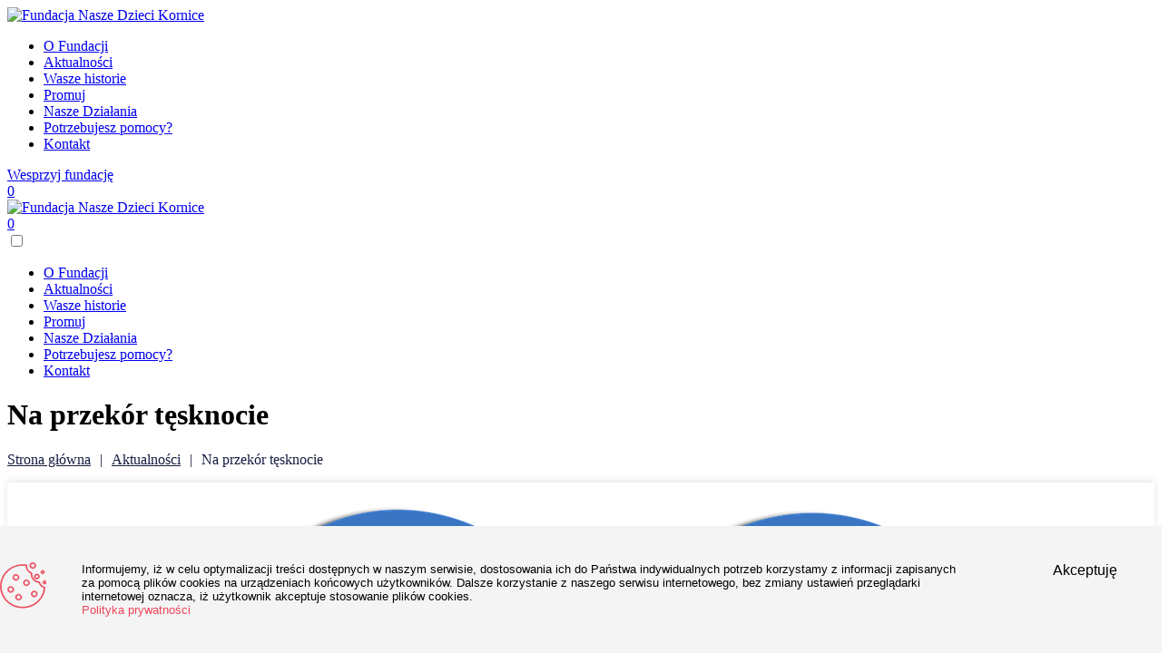

--- FILE ---
content_type: text/html; charset=UTF-8
request_url: https://www.fundacjakornice.pl/pl/aktualnosci/na-przekoacuter-tesknocie
body_size: 10526
content:
	<!doctype html><head><title>Na przekór tęsknocie | Aktualności | Fundacja Nasze Dzieci</title><link rel="apple-touch-icon" sizes="57x57" href="/fav/apple-icon-57x57.png">
<link rel="apple-touch-icon" sizes="60x60" href="/fav/apple-icon-60x60.png">
<link rel="apple-touch-icon" sizes="72x72" href="/fav/apple-icon-72x72.png">
<link rel="apple-touch-icon" sizes="76x76" href="/fav/apple-icon-76x76.png">
<link rel="apple-touch-icon" sizes="114x114" href="/fav/apple-icon-114x114.png">
<link rel="apple-touch-icon" sizes="120x120" href="/fav/apple-icon-120x120.png">
<link rel="apple-touch-icon" sizes="144x144" href="/fav/apple-icon-144x144.png">
<link rel="apple-touch-icon" sizes="152x152" href="/fav/apple-icon-152x152.png">
<link rel="apple-touch-icon" sizes="180x180" href="/fav/apple-icon-180x180.png">
<link rel="icon" type="image/png" sizes="192x192"  href="/fav/android-icon-192x192.png">
<link rel="icon" type="image/png" sizes="32x32" href="/fav/favicon-32x32.png">
<link rel="icon" type="image/png" sizes="96x96" href="/fav/favicon-96x96.png">
<link rel="icon" type="image/png" sizes="16x16" href="/fav/favicon-16x16.png">
<meta name="msapplication-TileImage" content="/fav/ms-icon-144x144.png">

<!-- Global site tag (gtag.js) - Google Analytics -->
<script async src="https://www.googletagmanager.com/gtag/js?id=G-W2RV71BRJZ"></script>
<script>
  window.dataLayer = window.dataLayer || [];
  function gtag(){dataLayer.push(arguments);}
  gtag('js', new Date());

  gtag('config', 'G-W2RV71BRJZ');
</script>

<!-- Facebook Pixel Code -->
<script>
!function(f,b,e,v,n,t,s)
{if(f.fbq)return;n=f.fbq=function(){n.callMethod?
n.callMethod.apply(n,arguments):n.queue.push(arguments)};
if(!f._fbq)f._fbq=n;n.push=n;n.loaded=!0;n.version='2.0';
n.queue=[];t=b.createElement(e);t.async=!0;
t.src=v;s=b.getElementsByTagName(e)[0];
s.parentNode.insertBefore(t,s)}(window,document,'script',
'https://connect.facebook.net/en_US/fbevents.js');
 fbq('init', '1142294343172703'); 
fbq('track', 'PageView');
</script>
<noscript>
 <img height="1" width="1" 
src="https://www.facebook.com/tr?id=1142294343172703&ev=PageView
&noscript=1"/>
</noscript>
<!-- End Facebook Pixel Code --><meta charset="UTF-8">
<meta name="viewport" content="width=device-width, initial-scale=1.0">
<meta http-equiv="X-UA-Compatible" content="ie=edge"><link href="/file/css/animate.css" rel="stylesheet">
<link rel="stylesheet" href="/template/css/normalize.css?v=1763544776">
<link rel="preconnect" href="https://fonts.gstatic.com">
<link href="https://fonts.googleapis.com/css2?family=Space+Grotesk:wght@300;400;500;600;700&display=swap" rel="stylesheet">
<link rel="stylesheet" href="/template/css/owl.carousel.css">
<link rel="stylesheet" href="/template/css/owl.theme.default.min.css">
<link rel="stylesheet" href="/template/css/main.css?v=1763544776">
<link rel="stylesheet" href="/template/css/rwd.css?v=1763544776">
<link href="/file/css/main.css?v=1763544776" rel="stylesheet">
<link href="/file/css/after.css?v=1763544776" rel="stylesheet"><script src="/template/js/jquery-3.3.1.min.js"></script>
<script src="/file/js/main.js?v=1763544776"></script>
<script src="/file/js/wow/wow.min.js"></script></head><body class="page-FK page-  language_1  modnew_rewrite__plaktualnoscina-przekoacuter-tesknocie subpage  desktop-page"><div class="header"><div class="container"><div class="logo"><a href="/"><img src="/template/img/nasze-dzieci.svg" alt="Fundacja Nasze Dzieci Kornice"></a></div><nav class="main-nav"><ul><li class="Element-1005"><a target="_self" title="Fundacja „Nasze Dzieci”" href="/pl/o-fundacji">O Fundacji</a></li><li class="Element-1006 current-menu-item act"><a target="_self" title="Aktualności" href="/pl/aktualnosci">Aktualności</a></li><li class="Element-1007"><a target="_self" title="Wasze historie" href="/pl/wasze-historie">Wasze historie</a></li><li class="Element-1008"><a target="_self" title="Promuj fundację" href="/pl/promuj">Promuj</a></li><li class="Element-1028"><a target="_self" title="Nasze Działania" href="/pl/nasze-dzialania">Nasze Działania</a></li><li class="Element-1030"><a target="_blank" title="Potrzebujesz pomocy?" href="https://formularz.fundacjakornice.pl/">Potrzebujesz pomocy?</a></li><li class="Element-1009"><a target="_self" title="Jesteśmy dla Ciebie" href="/pl/kontakt">Kontakt</a></li></ul></nav><div><a href="/pl/wesprzyj-fundacje" class="btn" title="Wesprzyj fundację">Wesprzyj fundację</a></div><div><a href="/pl/koszyk" class="cart-icon" title="Twoje zamówienie"><img src="/template/img/cart-icon.svg" alt=""><span class="cart-qte">0</span></a></div></div></div><div class="header-mobile"><div class="container"><div class="logo"><a href="/"><img src="/template/img/nasze-dzieci.svg" alt="Fundacja Nasze Dzieci Kornice"></a></div><div class="mobile-support-btn"><a href="/pl/wesprzyj-fundacje" class="btn"></a></div><div><a href="/pl/koszyk" class="cart-icon"><img src="/template/img/cart-icon.svg" alt=""><span class="cart-qte">0</span></a></div><div class="hamburger-menu"><input id="menu__toggle" type="checkbox"><label class="menu__btn" for="menu__toggle"><span></span></label></div></div></div><nav class="mobile-main-nav"><ul><li class="Element-1005"><a target="_self" title="Fundacja „Nasze Dzieci”" href="/pl/o-fundacji">O Fundacji</a></li><li class="Element-1006 current-menu-item act"><a target="_self" title="Aktualności" href="/pl/aktualnosci">Aktualności</a></li><li class="Element-1007"><a target="_self" title="Wasze historie" href="/pl/wasze-historie">Wasze historie</a></li><li class="Element-1008"><a target="_self" title="Promuj fundację" href="/pl/promuj">Promuj</a></li><li class="Element-1028"><a target="_self" title="Nasze Działania" href="/pl/nasze-dzialania">Nasze Działania</a></li><li class="Element-1030"><a target="_blank" title="Potrzebujesz pomocy?" href="https://formularz.fundacjakornice.pl/">Potrzebujesz pomocy?</a></li><li class="Element-1009"><a target="_self" title="Jesteśmy dla Ciebie" href="/pl/kontakt">Kontakt</a></li></ul></nav><div class="subpage-intro"><h1>Na przekór tęsknocie</h1><p class="breadcrumbs"><a href="/" title="Strona główna">Strona główna</a><a href="/pl/aktualnosci" title="Aktualności">Aktualności</a>Na przek&oacute;r tęsknocie</p></div><div class="container"><div class="article-page"><div class="article-page-image"><img src="/file/records/oryginalne/ukraine-g4e7a5867e1280.png" alt="Na przek&amp;oacute;r tęsknocie"></div> <div class="article-page-text"><h2 class="article-page-title">Na przekór tęsknocie</h2><div style="text-align: justify;">Ostatnie wydarzenia na świecie pokazują, że nie tylko zła wola, brak umiejętności komunikowania się, czy brak chęci do pracy nad relacją, są okolicznościami, które stoją za rozpadem rodzin. To, bowiem, rozbicie rodziny, których przyczyną jest wojna, powoduje rany całkiem innego kalibru (dosłownie i&nbsp;w przenośni). Największymi ofiarami tej tragedii stają się dzieci. Świat wojny widziany ich oczami przewraca do góry nogami wewnętrzny świat dorosłych. Jedyne, co może choć odrobinę złagodzić ten ból, to pomoc, życzliwość i&nbsp;solidarność innych. Zapraszamy do obejrzenia krótkiej relacji z&nbsp;Wrocławia, gdzie mieszkają wspaniałe dzieci, które wspierają swoich ukraińskich kolegów na przekór ich tęsknocie za pozostawioną w&nbsp;Ukrainie rodziną.&nbsp;</div><iframe width="560" height="315" src="https://www.youtube.com/embed/LqrK9RJX3Hc" frameborder="0" allow="accelerometer; autoplay; clipboard-write; encrypted-media; gyroscope; picture-in-picture" allowfullscreen></iframe></div></div></div><div class="shadow"></div><div class="floating-content"> </div> <div class="floating-content-bottom"> </div> <div class="footer-box"><div class="container"><div class="footer-left"><p><img src="/template/img/nasze-dzieci-footer.svg" alt=""></p><p class="center-btn"><a href="https://www.facebook.com/fundacjakornice" target="_blank"><span class="contact-ico"><i class="fab fa-facebook-f"></i></span></a></p></div><div><h3>Na skróty</h3><ul><li class="Element-1015"><a target="_self" title="O Fundacji" href="/pl/o-fundacji">O Fundacji</a></li><li class="Element-1016"><a target="_self" title="Aktualności" href="/pl/aktualnosci">Aktualności</a></li><li class="Element-1017"><a target="_self" title="Wesprzyj hospicja perinatalne w Polsce" href="/pl/na-skroty/hospicja-perinatalne">Hospicja perinatalne</a></li><li class="Element-1018"><a target="_self" title="Wasze historie" href="/pl/wasze-historie">Wasze historie</a></li><li class="Element-1027"><a target="_blank" title="Zwroty" href="/file/uploads/formularz_zwrotu.pdf">Zwroty</a></li><li class="Element-1019"><a target="_self" title="Kontakt" href="/pl/kontakt">Kontakt</a></li></ul></div><div><h3>Wsparcie dla fundacji</h3><ul><li class="Element-1012"><a target="_blank" title="Regulamin sklepu" href="/file/uploads/regulamin.pdf">Regulamin sklepu</a></li><li class="Element-1013"><a target="_blank" title="Polityka prywatności" href="/file/uploads/przetwarzanie_danych_osobowych.pdf">Polityka prywatności</a></li><li class="Element-1029"><a target="_self" title="Strategia podatkowa" href="https://www.fundacjakornice.pl/file/uploads/strategia_podatkowa.pdf">Strategia podatkowa</a></li></ul></div></div></div><footer><div class="container"><p>&copy; 2025 Fundacja Nasze Dzieci Kornice</p></div></footer><script src="https://use.fontawesome.com/releases/v5.15.3/js/all.js" data-auto-replace-svg="nest"></script>
<script src="/template/js/owl.carousel.min.js"></script>
<script src="/template/js/main.js?ver=1763544776"></script>
							<div class="FK-cookie-alert">	
								<div class="container">
									<img src="/file/uploads/Cookie_Icon.svg" alt="">
									<div class="FK-cookie-alert-text">Informujemy, iż w&nbsp;celu optymalizacji treści dostępnych w&nbsp;naszym serwisie, dostosowania ich do Państwa indywidualnych potrzeb korzystamy z&nbsp;informacji zapisanych za pomocą plików cookies na urządzeniach końcowych użytkowników. Dalsze korzystanie z&nbsp;naszego serwisu internetowego, bez zmiany ustawień przeglądarki internetowej oznacza, iż użytkownik akceptuje stosowanie plików cookies.<br><a href="/pl/polityka-prywatnosci">Polityka prywatności</a><br></div>
									<a class="btn clean red">Akceptuję</a>
								</div>
							</div>
						</body></html>

--- FILE ---
content_type: text/css
request_url: https://www.fundacjakornice.pl/file/css/main.css?v=1763544776
body_size: 18874
content:
body .xred
{ 
  color: #C42A1E !important; 
}

body .green {
	color: #1DAAA3 !important;
}

body .hidden 
{
  display: none !important;
}
 
body .bigger
{ 
  font-size: 14px; 
  font-weight: bold; 
}

body .center
{ 
  text-align: center !important; 
}

a img
{ 
  border: 0;
}

body .bold
{ 
  font-weight: bold !important; 
}
 
.note { margin: 0 0 0 0; }
.note .inner { font-size: 14px; margin: 0 auto; padding: 20px 30px; border-radius: 30px; border: 1px solid; color: #515151; }
.note .inner h4 { margin: 0 0 5px 0 !important; padding: 0 !important; font-size: 17px !important; font-weight: bold; }
.note .inner a { color: inherit; text-decoration: underline; }
.note-info .inner { border-color: #8ccdff; background-color: #ebf6ff; }
.note-info .inner h4 { color: #3c81b6 }
.note-error .inner { border-color: #d30000; background-color: #ffebeb; }
.note-error .inner h4 { color: #d30000 }
.note-success .inner { border-color: #bfd784; background-color: #edf2e0; }
.note-success .inner h4 { color: #819802 }
.note-regular { margin-top: 15px; }
.note-regular .inner { padding-left: 15px; border-color: #ccc; background: #eee; }

form .note { margin-bottom: 40px; }

.edit-mount { position: relative; }
.edit-mount .edit-element { position: absolute; padding: 3px; font-size: 11px; color: white; background-color:red; bottom: 0; right: 0;}
.edit-mount .edit-element a { color: inherit; text-decoration: none; }
.edit-mount .edit-element a:hover{ text-decoration: underline; }

.note-error.edit-mount .edit-element { background-color: #d30000; }
.note-success.edit-mount .edit-element { background-color: #edf2e0; }
.note-info.edit-mount .edit-element { background-color: #ebf6ff; }
 
.sql-error { margin: 10px 0; padding: 10px; background-color: red; color: white; font-size: 14px; font-weight: bold;  } 
.sql-show { margin: 10px 0; padding: 10px; background-color: green; color: white; font-size: 14px; font-weight: bold;  }

/* captcha */
.captcha-code { margin: 10px 0 10px 0; }
.captcha-code span { font-weight: bold; display: block;  }
.captcha-code img { margin: 0 0 -8px; }
.captcha-code .captcha-author { font-size: 10px; margin: 10px 0 0; } 

.monit_number_822 { display: none; }

.gallery-mod { margin: 30px 0; }
.gallery-mod .gal-mod { text-align: center; margin: 0; padding: 0;  }
.gallery-mod .gal-mod li { display: inline-block; margin: 10px; }
.gallery-mod .gal-mod li img { height: 240px; }
.gallery-mod .page-title { margin: 0; padding: 0; }

.up_link { color: #FFD140; text-decoration: none; font-size: 30px; display: none; position: fixed; bottom: 100px; right: 35px; }

#cookies-box { border-bottom: 1px solid #2B2929; position: relative; z-index: 999; overflow: hidden; background-color: #EAEAEA; color: #777; font-size: 12px; line-height: 120%; }
.cookies-inner { position: relative; padding: 2px 10px; }
.cookies-text { padding: 10px 80px 10px 20px; }
.cookies-text a { color: inherit; text-decoration: none; }
.cookies-text a:hover { text-decoration: underline; }
.cookies-close { position: absolute; top: 0; right: 50px; padding: 5px 10px; display: block; background-color: #2B2929; color: #fff; text-transform: uppercase; text-decoration: none; }

.edit-link { border: 2px solid white; border-bottom: 0; font-size: 12px; position: fixed; bottom: 0; right: 40px; background-color: red; padding: 10px; z-index: 9999; }
.edit-link a { color: white; }
.edit-link a:hover{ color: white; text-decoration: underline; } 

/* PAGE-FK */

.page-FK .home-b { margin-bottom: 50px; }

.page-FK .main-nav ul li a:hover { color: #EB4559; }
	.page-FK .main-nav ul li a.a-active { color: #EB4559; text-decoration: underline; }

.page-FK input[type="checkbox"] { cursor: pointer; }

.page-FK .contact-ico:hover { background: #EB4559; }
.page-FK .home-slider-product > img { height: 638px; object-fit: cover; width: 630px; }
.page-FK .home-slider-photos .home-slider-product > img { height: 309px; object-fit: cover; width: 463px; }

.page-FK .home-slider-content { margin-bottom: 30px; }

.page-FK .homepage-text-box { margin-bottom: 80px; }

.page-FK .homepage-box .homepage-box-row { margin: 30px 0; }
.xxpage-FK .homepage-box.template-16 { row-gap: 60px; }
	.page-FK .homepage-box.template-16 div img { box-shadow: 0px 2px 5px 0px rgba(0,0,0,20%); }
	.page-FK.desktop-page .homepage-box.template-16 div img { height: 250px; }	
	.page-FK .homepage-box.template-16 div.no-shadow img { box-shadow: none; -webkit-box-shadow: none;  -moz-box-shadow: none; }

.page-FK .packs-list-element { grid-template-columns: 5px 1fr 110px; }
	.page-FK .packs-list-element.active .txt { color: #151D41; }
	.page-FK .packs-list-element .txt { display: block; }
	.page-FK .packs-list-element .distance {  }
	
.page-FK .subpage-intro .subpage-intro-2 { margin-top: 20px; }

.page-FK .subpage-intro .breadcrumbs { color: #151D41; }
	.page-FK .subpage-intro .breadcrumbs a { color: #151D41; }
		.page-FK .subpage-intro .breadcrumbs a:after { content: "|"; margin: 0 10px; } 
	
.page-FK .container-text { margin-bottom: 90px; }	
	.page-FK .container-text .thankyou-page figure { margin-top: 50px; }

.page-FK .article-tags { text-align: center; margin-bottom: 70px; }
	.page-FK .article-tags .btn-tag { color: #EB4559; text-decoration: none; background-color: #F4F4F4; padding: 5px 15px; font-size: 14px; margin-right: 15px; border-radius: 15px; }
		.page-FK .article-tags .btn-tag:hover , .page-FK .article-tags .btn-tag.btn-tag-active { background-color: #EB4559; color: white; }
		
.page-FK .article-box.template-18 { display: grid; grid-template-columns: 1fr 1fr; column-gap: 60px; row-gap: 60px; }
	.page-FK .article-box.template-18 .article-box-item img { height: 355px; object-fit: cover; width: 100%; }
	
.page-FK .article-box .article-box-item , .article-page { box-shadow: 0 -2px 8px rgba(0, 0, 0, 0.1); }
	.page-FK .article-box.template-15 .article-box-item { margin-bottom: 40px; }
	 
	.page-FK .article-box .article-box-item .article-box-item-meta { padding: 30px; }
		.page-FK .article-box .article-box-item .article-box-item-meta a { color: inherit; text-decoration: none; }
			.page-FK .article-box .article-box-item .article-box-item-meta .article-box-item-more { color: #EB4559; text-decoration: none; font-weight: bold; font-size: 16px; }
				.page-FK .article-box .article-box-item .article-box-item-meta .article-box-item-more i { margin-left: 5px; }		
		.page-FK .article-box .article-box-item .article-box-item-meta .article-box-item-meta-lead { margin-bottom: 20px; font-size: 16px; }
		.page-FK .article-box .article-box-item .article-box-item-meta h2 { font-weight: 700; margin: 0 0 15px 0; color: #151D41; font-size: 2rem; }		
			.page-FK .article-box .article-box-item .article-box-item-meta h2 a:hover { color: #EB4559; }

.page-FK a.transition , .main-nav ul li a , .footer-box a { transition: 0.3s; }
	.page-FK a.transition:hover , .main-nav ul li a:hover , .footer-box a:hover { transition: all .3s ease-out; }

.page-FK .article-page { margin-bottom: 70px; }
	.page-FK .article-page .article-page-text { padding: 30px; }		
		.page-FK .article-page .article-page-text iframe { width: 100%; height: 500px; }

.page-FK .home-slider-product-desc { padding: 25px 25px; }
	.page-FK .home-slider-product-desc .add-to-basket { cursor: pointer; }
.page-FK .home-slider-product .products-list-badge , .page-FK .products-list .products-list-badge { font-size: 15px; border-radius: 30px; position: absolute; right: 20px; top: 20px; color: white; padding: 5px 20px; }

.page-FK .home-slider-product .home-slider-product-desc { transition: all .25s ease-in-out; }
.page-FK .home-slider-product:hover .home-slider-product-desc { transition: all .25s ease-in-out; }

.page-FK .products-list li .products-list-btn .btn.gray { cursor: auto; background: none; padding: 0 30px; background-color: #EEE; border-color: #DDD; color: gray; box-shadow: 0px 0px 15px #DDD; }
.page-FK .product-desc .product-name { margin-top: 0px; }

.page-FK.subpage .content { max-width: 1140px; width: 100%; margin: 0 auto 50px auto;	}

.page-FK .text-section { margin-bottom: 80px; }

.page-FK .basket-list { margin: 0 auto; max-width: 800px; }
	.page-FK .basket-list .basket-list-element .pic img { height: 170px; object-fit: cover; width: 170px; }

.page-FK a { cursor: pointer; }

.page-FK .trash-box button:hover { background-color: #EB4559; }
	.page-FK .trash-box button:hover img { filter: brightness(0) invert(1); }

.page-FK .short-content .product-func { padding: 0; }
.page-FK .cart-page .content .basket-func-btns.product-func , .page-FK .short-content .product-func { position: static; bottom: auto; right: auto; width: auto; height: auto; box-shadow: none; }

.page-FK.desktop-page .basket-list-element .small-single-price , .page-FK .product-func-left .price-box .small-single-price { font-size: 13px; color: #6C7083; }
.page-FK.desktop-page .basket-list-element .small-single-price { margin-top: 5px; font-size: 15px; }

.page-FK .options-product select {
	cursor: pointer;
	text-align: center;
  text-align-last: center;
  -moz-text-align-last: center;	
	margin-right: 20px;
	padding: 5px 20px;
  width: 190px;
  font-size: 16px;
	border: 1px solid #DCDCDC;
	border-radius: 30px;
	height: 60px;
  -webkit-appearance: none;
  -moz-appearance: none;
  appearance: none;
  background-color: white;
}
 
.page-FK .options-product select::-ms-expand {
    display: none; /* Remove default arrow in Internet Explorer 10 and 11 */
}

@media screen and (min-width:0\0) {
    .page-FK .options-product select {
        background: none\9;
        padding: 5px\9;
    }
}

.page-FK .qte-box input { cursor: not-allowed; }

.page-FK .steps a { cursor: default; }

.page-FK .product-title { font-size: 18px; }
.page-FK .product-price { font-size: 18px; }

.page-FK .short-content { max-width: 650px; margin: 0 auto; }	
	.page-FK .short-content .delivery-form textarea , .page-FK .contact-form textarea { width: 100%; height: 70px; background: #EEEEEE 0% 0% no-repeat padding-box; border-radius: 28px; border: 0; font-size: 16px; letter-spacing: 0.16px; color: #6C7083; outline: none; padding: 22px; margin: 0 0 14px 0; }	
	.page-FK .short-content .delivery-form .error , .page-FK .contact-form .error { border: 1px solid red; background: #FFEBEB;  }	
	.page-FK .short-content .product-title-second { margin-top: 30px; }
	.page-FK .short-content .field.check , .contact-form  .field.check { margin-bottom: 20px; margin-top: 20px; }
		.page-FK .short-content .field.check a { color: inherit; }
		.page-FK .short-content .field.check.error , .contact-form .field.check.error {  padding: 15px; }
			.page-FK .short-content .field.check.error input { border: 1px solid red; }
		.page-FK .short-content .field.check label { cursor: pointer; }

.page-FK.page-desktop .footer-box .container { grid-template-columns: 30% 20% 20% 30%; }

.page-FK.subpage .thankyou-page { margin-top: 0px; }
	.page-FK.subpage .thankyou-page form p { text-align: center; }
	.page-FK.subpage .thankyou-page form .donate-value { margin: 0 auto 100px auto; text-align: center; }
		.page-FK.subpage .thankyou-page form .donate-value:focus , .page-FK.subpage .thankyou-page form .donate-value:focus-visible { outline: -webkit-focus-ring-color auto 0px; outline-width: 0; outline:none; }
		.page-FK.subpage .thankyou-page form .donate-value *:focus { outline: none; }
		.page-FK.subpage .thankyou-page form .donate-value input { text-align: center; font-size: 35px; color: #EB4559; border: 0; border-bottom: 1px solid #EB4559; padding-bottom: 10px; width: 600px; }
	.page-FK.subpage .thankyou-page form button { margin: 0 auto; }
	.page-FK .thankyou-page .donation { margin-top: 0px; margin-bottom: 20px; text-align: center; display: block; }
		.page-FK .thankyou-page .donation	li { display: inline-block; }		
		
.page-FK .page-contact { margin-bottom: 50px; }		
	.page-FK .page-contact .note { margin-bottom: 40px; }
	.page-FK .page-contact .contact-form-submit { text-align: right; margin-top: 30px; }
		.page-FK .page-contact .contact-form-submit .btn { display: inline-block; }

.page-FK .big-checkbox.active, .big-checkbox:hover { border-color: #EB4559;	}

.page-FK .floating-content .subpage-intro { height: auto; padding-top: 40px; padding-bottom: 40px; }	

.page-FK .preview .basket-list .basket-list-element .pic img { width: 80px; height: 80px; }
	.page-FK .preview .delivery-address { position: relative; display: grid;  grid-template-columns: 1fr 1fr 1fr; max-width: 900px; margin: 0 auto 50px auto; }
		.page-FK .preview .delivery-address a { color: #6C7083; position: absolute; right: 15px; top: 15px; }
			.page-FK .preview .delivery-address .lock a:hover { color: #EB4559; }
	.page-FK .preview .product-func { text-align: center; }
	.page-FK .preview .product-func .btn { margin: 0 auto; }

.page-FK .big-checkbox input { display: none; }
.page-FK .big-checkbox .left .product-text { font-size: 16px; }

.page-FK.desktop-page .basket-list-element .desc { padding-left: 0px; }
.page-FK .basket-list-element .desc .product-title { font-size: 16px; }

.page-FK .heart_header_image { margin-bottom: 50px; grid-template-columns: 1fr 1fr; display: grid; }
	.page-FK .heart_header_image .container-text { margin-bottom: 0px; }
	.page-FK .heart_header_image img { }

.FK-cookie-alert { font-family: Arial; width: 100%; z-index: 99999; position: fixed; bottom: 0; left: 0; background: #F4F4F4; padding: 40px 0; }	
	.FK-cookie-alert .container { grid-template-columns: 50px 1fr 170px; display: grid; column-gap: 40px; }
		.FK-cookie-alert .container .FK-cookie-alert-text { font-size: 13px; }	
			.FK-cookie-alert .container .FK-cookie-alert-text a { color: #EB4559; text-decoration: none; }
				.FK-cookie-alert .container .FK-cookie-alert-text a:hover { text-decoration: underline; }	
		.FK-cookie-alert .container .btn { justify-content: center; text-align: center;  }

.page-FK hr { margin-top: 1rem; margin-bottom: 1rem; border: 0; border-top-color: currentcolor; border-top-style: none; border-top-width: 0px; border-top: 1px solid rgba(0,0,0,.1); }
		
@media (max-width: 780px) {

	.FK-cookie-alert { padding: 10px 0; }
		.FK-cookie-alert .container { grid-template-columns: 1fr; column-gap: 0px; }
			.FK-cookie-alert .container img { display: none; }
			.FK-cookie-alert .container .btn { margin-top: 20px; }
			
	body { font-size: 15px; }
	
	.page-FK .packs-list-element { column-gap: 10px; }
	
	.page-FK .xxfloating-content { height: calc(100vh - 370px); /* height: 380px; */ }
	.page-FK .home-slider-product-desc { position: static; padding: 15px; }
	.page-FK .home-slider-photos img , .page-FK 	.home-slider-product img { margin-bottom: 0px; }
	
	.page-FK .heart_header_image { margin-bottom: 30px; grid-template-columns: 1fr; }
		.page-FK .heart_header_image .container-text { margin-bottom: 20px; }
	
	.page-FK .basket-list-element .desc { text-align: center; }
		.page-FK .basket-list-element .trash-box { width: 100px; }
	
	.page-FK .mobile-main-nav.active { z-index: 999999; }
	
	.page-FK .steps { display: none; }
	 
	.page-FK .basket-list .basket-list-element .pic img { height: auto; width: 200px;  }
		.page-FK .cart-page .content .basket-func-btns.product-func { margin-top: 20px; }
			.page-FK .cart-page .content .basket-func-btns.product-func .btn , .page-FK .order-form .short-content .product-func .btn { margin-bottom: 15px; }
			.page-FK .order-form .short-content .product-func > .btn.clean { display: none; }
	
	.page-FK .basket-list-element.basket-list-summary .pic { display: none; }
	 
	.page-FK .preview .delivery-address { grid-template-columns: 1fr; }
		.page-FK .preview .delivery-address > div { margin-bottom: 15px; }
		.page-FK .preview .basket-list .basket-list-element .pic img { width: 200px; height: auto; }
						
	.page-FK .deilvery-form-content { margin-bottom: 30px; }
	
	.page-FK .page-contact { margin-bottom: 0px; }
		.page-FK .page-contact .contact-form-submit { text-align: center; }
		.page-FK .page-contact > .col { margin-bottom: 20px; }
	
	.page-FK .home-slider-content { margin-bottom: 0px; }
	.page-FK .home-slider-product > img { height: auto; }
	.page-FK .home-slider-content.product-left .home-slider-product { margin-bottom: 30px; border: 1px solid #EEE; }
	
	.page-FK .pagination { padding: 20px 0; }
	
	.page-FK .products-list { grid-template-columns: 1fr; row-gap: 35px; }
		.page-FK .products-list li { border: 1px solid #EEE; }
			.page-FK .products-list li .products-list-btn { margin-bottom: 15px;  }
			.page-FK .products-list li .products-list-desc { transform: none; text-align: center; padding: 25px 0 15px 0; }
			.page-FK .products-list li .products-list-btn { position: static; }
	
	.page-FK .article-page .article-page-text { font-size: 15px; }
		.page-FK .article-page .article-page-text .article-page-title { display: none; font-size: 20px; }
	
	.page-FK .article-tags { grid-template-columns: 1fr 1fr; display: grid; row-gap: 10px; col-gap: 10px; width: 95%; margin: 20px auto 20px auto; }
	
	.page-FK .article-box.template-18 { grid-template-columns: 1fr; row-gap: 30px; }
		.page-FK .article-box .article-box-item .article-box-item-meta h2 { line-height: 25px; font-size: 20px; }
		.page-FK .article-box.template-18 .article-box-item img { width: 100%; height: auto; object-fit: fill; }
	
	.page-FK .subpage-intro { height: auto; }
		.page-FK .subpage-intro h1 { font-size: 30px; line-height: 50px; }
		.page-FK .subpage-intro .breadcrumbs { display: none; }
	
	.page-FK .product-desc .product-name { font-size: 25px; margin-bottom: 5px; }
	.page-FK .product-desc .collapse-list-title { font-size: 15px; }
		.page-FK .product-desc .collapse-list-text p { font-size: 14px; }
	
	.page-FK .options-product select { height: 45px; width: 120px; }
	.page-FK .qte-box { height: auto; padding: 5px 5 5px 5px; }
		.page-FK .qte-box span { width: 20px; height: 20px; font-size: 20px; }
	
	.page-FK .xxfloating-content-bottom { z-index: 9999; position: relative; }
	.page-FK .floating-content-bottom .product-func { padding-bottom: 15px; }
		
	.page-FK.home .homepage-text-box { text-align: center; }
	.page-FK .homepage-text-box { margin-top: 0px; margin-bottom: 20px; }
		.page-FK .homepage-text-box .center-btn { margin-top: 30px; text-align: center; }
			.page-FK .homepage-text-box .center-btn .btn { margin: 0 auto;  }
		
	.page-FK .homepage-box { margin: 0px auto; }
	.page-FK .homepage-box.template-16 div img { height: auto !important; width: 100%; }
	
	.page-FK footer { padding: 5px 0; text-align: center; font-size: 13px; }	
		.page-FK footer p { font-size: 13px; }
		
	.page-FK .footer-box .container { text-align: center; grid-template-columns: 1fr !important; }	
		.page-FK .footer-box ul li { font-size: 13px; margin-bottom: 3px; }
	.page-FK .footer-left p img { height: 120px; }
	
	.page-FK .text-section { padding: 0px 15px; }
	
}

@media (max-width: 1024px) {
	
	/* trzeba dodać kilka oddzielnych definicji dla ipada */
		
}

--- FILE ---
content_type: text/css
request_url: https://www.fundacjakornice.pl/file/css/after.css?v=1763544776
body_size: 797
content:
/*public_html/web/file/css/after.css*/

/*Główna grafika na stronie głównej*/

body.home {
	padding: 110px 0 0 0;
}


.home .subpage-intro::before {
    content: "";
  	background-image: url(https://www.fundacjakornice.pl/file/uploads/header-fundacja.jpg);
/*	background-image: url(https://www.fundacjakornice.pl/file/uploads/swiateczne-tlo.jpg);*/
    display: block;
	background-size: 100%;
	background-repeat: no-repeat;
	background-position: center top;
    width: 100%;
    height: 100%;

}

.home .subpage-intro {
   height: 45vw;
	margin-bottom: 100px;
	}


@media (max-width: 780px) {
.page-FK .subpage-intro {
   height: 230px;
	margin-bottom: 40px;
	padding-left: 0;
    padding-right: 0;
	}
}

/*END-----Główna grafika na stronie głównej*/


--- FILE ---
content_type: image/svg+xml
request_url: https://www.fundacjakornice.pl/file/uploads/Cookie_Icon.svg
body_size: 4024
content:
<svg xmlns="http://www.w3.org/2000/svg" width="50.585" height="51.347" viewBox="0 0 50.585 51.347"><defs><style>.a{fill:#eb4559;stroke:#eb4559;stroke-width:0.5px;}</style></defs><g transform="translate(-310.136 -166.75)"><path class="a" d="M372.066,371.78a2.266,2.266,0,0,1,.818-.993,2.26,2.26,0,0,1,2.138-.208,2.266,2.266,0,0,1,.993.818,2.26,2.26,0,0,1,.208,2.138,2.267,2.267,0,0,1-.818.993,2.26,2.26,0,0,1-2.138.208,2.267,2.267,0,0,1-.993-.818,2.26,2.26,0,0,1-.208-2.138Zm.179,3.694a3.393,3.393,0,1,0-1.23-1.494,3.385,3.385,0,0,0,1.23,1.494Z" transform="translate(-52.389 -175.548)"/><path class="a" d="M565.292,409.336a2.266,2.266,0,0,1,.818-.993,2.26,2.26,0,0,1,2.138-.208,2.266,2.266,0,0,1,.993.818,2.26,2.26,0,0,1,.208,2.138,2.268,2.268,0,0,1-.818.993,2.26,2.26,0,0,1-2.138.208,2.266,2.266,0,0,1-.993-.818,2.26,2.26,0,0,1-.208-2.138Zm.179,3.694a3.393,3.393,0,1,0-1.23-1.494,3.385,3.385,0,0,0,1.23,1.494Z" transform="translate(-220.096 -208.144)"/><path class="a" d="M501.375,314.825a2.268,2.268,0,0,1,.818-.993,2.259,2.259,0,0,1,2.138-.208,2.266,2.266,0,0,1,.993.818,2.26,2.26,0,0,1,.208,2.138,2.265,2.265,0,0,1-.818.993,2.261,2.261,0,0,1-2.138.208,2.267,2.267,0,0,1-.993-.818,2.261,2.261,0,0,1-.208-2.138Zm.179,3.694a3.392,3.392,0,1,0-1.23-1.494,3.385,3.385,0,0,0,1.23,1.494Z" transform="translate(-164.62 -126.115)"/><path class="a" d="M440.213,436.475a2.259,2.259,0,0,1,.208,2.138,2.266,2.266,0,0,1-.818.993,2.26,2.26,0,0,1-2.138.208,2.267,2.267,0,0,1-.993-.818,2.26,2.26,0,0,1-.208-2.138,2.266,2.266,0,0,1,.818-.993,2.259,2.259,0,0,1,2.138-.208,2.266,2.266,0,0,1,.993.818Zm-3.193-1.869a3.4,3.4,0,1,0,1.323-.267,3.409,3.409,0,0,0-1.323.267Z" transform="translate(-108.108 -232.031)"/><path class="a" d="M318.328,191.044a23.251,23.251,0,0,1,19.946-6.533c-.008.15-.012.3-.012.455a8.909,8.909,0,0,0,5.386,8.184c-.023.271-.036.545-.036.822a9.575,9.575,0,0,0,8.647,9.532,8.591,8.591,0,0,0,5.624,5.883,23.218,23.218,0,1,1-39.555-18.343Zm-.807,33.643a24.36,24.36,0,0,0,41.535-15.681.571.571,0,0,0-.424-.588,7.447,7.447,0,0,1-5.362-5.575.571.571,0,0,0-.528-.447,8.428,8.428,0,0,1-7.989-8.424,8.507,8.507,0,0,1,.074-1.115.572.572,0,0,0-.367-.61,7.772,7.772,0,0,1-5.008-8.152.571.571,0,0,0-.469-.625,24.362,24.362,0,0,0-21.463,41.217Z" transform="translate(0 -13.975)"/><path class="a" d="M414.865,269.4a2.266,2.266,0,0,1,.818-.993,2.26,2.26,0,0,1,2.138-.208,2.266,2.266,0,0,1,.993.818,2.26,2.26,0,0,1,.208,2.138,2.267,2.267,0,0,1-.818.993,2.26,2.26,0,0,1-2.138.208,2.267,2.267,0,0,1-.993-.818,2.26,2.26,0,0,1-.208-2.138Zm.179,3.694a3.392,3.392,0,1,0-1.23-1.494,3.385,3.385,0,0,0,1.23,1.494Z" transform="translate(-89.536 -86.687)"/><path class="a" d="M644.535,234.809a.849.849,0,0,1,.306-.371.845.845,0,0,1,.8-.078.848.848,0,0,1,.371.306.845.845,0,0,1,.078.8.849.849,0,0,1-.306.371.844.844,0,0,1-.8.078.846.846,0,0,1-.371-.306.843.843,0,0,1-.078-.8Zm-.333,1.972a1.981,1.981,0,1,0-.718-.872,1.977,1.977,0,0,0,.718.872Z" transform="translate(-288.969 -57.416)"/><path class="a" d="M590.686,266.09a1.732,1.732,0,0,1,.625-.758,1.726,1.726,0,0,1,1.633-.159,1.73,1.73,0,0,1,.758.625,1.726,1.726,0,0,1,.159,1.633,1.731,1.731,0,0,1-.625.758,1.726,1.726,0,0,1-1.633.159,1.731,1.731,0,0,1-.758-.625,1.726,1.726,0,0,1-.159-1.633Zm-.787-.932a2.859,2.859,0,1,0,1.26-1.037,2.853,2.853,0,0,0-1.26,1.037Z" transform="translate(-242.172 -84.099)"/><path class="a" d="M662.33,322.161a.848.848,0,0,1-.306.371.844.844,0,0,1-.8.078.847.847,0,0,1-.371-.306.845.845,0,0,1-.078-.8.848.848,0,0,1,.306-.371.844.844,0,0,1,.8-.078.848.848,0,0,1,.371.306.844.844,0,0,1,.078.8Zm.868.782a1.981,1.981,0,1,0-.872.718,1.977,1.977,0,0,0,.872-.718Z" transform="translate(-303.067 -132.662)"/><path class="a" d="M557.809,171.23a2.233,2.233,0,0,1-.806.979,2.228,2.228,0,0,1-2.108.2,2.232,2.232,0,0,1-.979-.806,2.227,2.227,0,0,1-.2-2.108,2.234,2.234,0,0,1,.806-.978,2.228,2.228,0,0,1,2.108-.2,2.235,2.235,0,0,1,.979.806,2.228,2.228,0,0,1,.2,2.108Zm-.167-3.655a3.361,3.361,0,1,0,1.218,1.48,3.352,3.352,0,0,0-1.218-1.48Z" transform="translate(-210.048)"/></g></svg>

--- FILE ---
content_type: application/javascript
request_url: https://www.fundacjakornice.pl/file/js/main.js?v=1763544776
body_size: 9402
content:
function updatecart() {
	 
	 	 		  
}
 
function addcart() {
	 
				$(document.body).on('click', '.floating-content-bottom .product-func button' , function(e) {	
					e.preventDefault();
					
					var d = $(this).parents('form').serialize();
				  
					$.ajax({
						type: 'POST',
						url: '/ajax.php',
						data: d+"&__mode=add"
					})	
					.done(function(response) {
						var a = JSON.parse(response);
						
						if( a != '' )
						{
							$('.floating-content').addClass("no-padding");
							$('.floating-content').html( a.cart_html ); 
							$('.floating-content-bottom').html( a.cart_html_bottom ); 
							$('.cart-icon .cart-qte').html( a.count );
						}
						
					});
					
					return false;
						  
				}); 
				
}

function deletecart() {
	 
				$(document.body).on('click', '.trash-box button' , function(e) {
					e.preventDefault();
					
					var cart = $(this).parents('.basket-list-element').attr( "data-id" );
					var c = $(this).parents('.basket-list-element').attr( "data-c" );
					var s = $(this).parents('.basket-list-element').attr( "data-s" );
					 
					$.ajax({
						type: 'POST',
						url: '/ajax.php',
						data: "c="+c+"&s="+s+"&cart="+cart+"&__mode=del"
					})	
					.done(function(response) {
						var a = JSON.parse(response);

						if( a != '' )
						{							
							$('.floating-content .alert.success').html("");							
							$(".basket-list li.cart-id-" + cart).hide();
							$('.cart-icon .cart-qte').html( a.count );
							$('.basket-list-summary .product-price').html( a.amount+"&nbsp;zł" );							  				
						}
						
					});
					
					return false;
						  
				}); 	
	
}

function number_format(number, decimals, dec_point, thousands_point) {

    if (number == null || !isFinite(number)) {
        throw new TypeError("number is not valid");
    }

    if (!decimals) {
        var len = number.toString().split('.').length;
        decimals = len > 1 ? len : 0;
    }

    if (!dec_point) {
        dec_point = '.';
    }

    if (!thousands_point) {
        thousands_point = ',';
    }

    number = parseFloat(number).toFixed(decimals);

    number = number.replace(".", dec_point);

    var splitNum = number.split(dec_point);
    splitNum[0] = splitNum[0].replace(/\B(?=(\d{3})+(?!\d))/g, thousands_point);
    number = splitNum.join(dec_point);

    return number;
}
 
function css() {  

   $(document.body).on('click', '.qte-product.qte-box span', function() {

        let $value = Number($(this).siblings('input').val());
				let $price = Number($(this).siblings('input').attr("data-price"));
				let $max = Number($(this).siblings('input').attr("data-max"));
				 
        if ($(this).hasClass('minus')) {
            $value = $value - 1;
        } else if ($(this).hasClass('plus')) {
            $value = $value + 1;
        }
        
				if ($value >= $max ) 
				{
					$(this).parent('.qte-box').find('.plus').addClass('disabled');
				}
				
				else
				{
					$(this).parent('.qte-box').find('.plus.disabled').removeClass('disabled');
				}       

        if ($value > 0 && $value <= $max ) {
					$(this).parents('.product-func-left').find('.price-box p').html( number_format( Number( $price * $value ) , 2 , "," , " " )+"&nbsp;zł" );	        
					$(this).siblings('input').val($value);
        }
   });
   
   $(document.body).on('click', '.basket-list .basket-list-element .qte-box span', function() {
	 			
	 			let $inp = $(this).siblings('input');
	 			let $ele = $(this).parents('.basket-list-element');
	 			
        let $value = Number($(this).siblings('input').val());
				let $price = Number($(this).parents('.basket-list-element').attr("data-price"));
				let $max = Number($(this).parents('.basket-list-element').attr("data-max"));
				let $cart = Number($(this).parents('.basket-list-element').attr("data-id"));
				let $c = $(this).parents('.basket-list-element').attr("data-c");
				let $s = $(this).parents('.basket-list-element').attr("data-s");
				  
        if ($(this).hasClass('minus')) {
            $value = $value - 1;
        } else if ($(this).hasClass('plus')) {
            $value = $value + 1;
        }
        
				if ($value >= $max ) 
				{
					$(this).parent('.qte-box').find('.plus').addClass('disabled');
				}
				
				else
				{
					$(this).parent('.qte-box').find('.plus.disabled').removeClass('disabled');
				}         
        
        if ($value > 0 && $value <= $max ) {
	        
					$.ajax({
						type: 'POST',
						url: '/ajax.php',
						data: "qt="+$value+"&c="+$c+"&s="+$s+"&cart="+$cart+"&__mode=update"
					})	
					.done(function(response) {
						var a = JSON.parse(response);
						 
						if( a != '' )
						{ 
							$($inp).val($value);
							$($ele).find('.product-price').html( number_format( Number( $price * $value ) , 2 , "," , " " )+"&nbsp;zł" );	        																			
							$('.basket-list-summary .product-price').html( a.amount + "&nbsp;zł" );							
							$('.cart-icon .cart-qte').html( a.count ); 
						}
						 
					});
										 	        
        }
   });   
     	
 	addcart();
 	deletecart();
 	updatecart();
 	
 	$(document).on('click', '.desktop-page .cart-icon', function(e) {		
		e.preventDefault();
		
					$.ajax({
						type: 'POST',
						url: '/ajax.php',
						data: "&__mode=preview"
					})	
					.done(function(response) {
						var a = JSON.parse(response);
						
						if( a != '' )
						{							
							$('.floating-content').html( a.cart_html ); 
							$('.floating-content-bottom').html( a.cart_html_bottom ); 
							$('.floating-content').removeClass("no-padding");							
							
							// $('body').addClass('floating-right');	
							setTimeout(() => {
								$('body').addClass('floating-right');
							}, 500);			
				      
				      $('body').css({
				          'overflow': 'hidden'
				      });								
						}
						
					});

		
		return false;
		 	
	});
 	 
	// $('.basket-list .basket-list-element .product-title , .home-slider-product-desc-right a , .products-list li .products-list-btn .btn.btn-active').on('click', function (e) {
	$(document.body).on('click', '.basket-list .basket-list-element .product-title , .home-slider-product-desc-right a , .products-list li .products-list-btn .btn.btn-active', function(e) {		
		e.preventDefault();

		var product = $(this).attr("data-product"); 

		$.ajax({
			type: 'POST',
			url: '/ajax.php',
			data: "&p="+product+"&__mode=product_detail"
		})	
		.done(function(response) {
			var a = JSON.parse(response);
			
			if( a != '' )
			{
				$('.floating-content').removeClass("no-padding");				
				$('.floating-content').html( a.product_html );
				$('.floating-content-bottom').html( a.product_html_bottom );
								  
		    $(".product-gallery").owlCarousel({
		        items:1,
		        nav: false,
		        dots: true,
		        navText: [
		            `<span></span>`,
		            `<span></span>`
		        ],
		    });				 

				$('body').addClass('floating-right');	
				$('.shadow').show();

	      $('body').css({
	          'overflow': 'hidden'
	      });	
	      
			}
			
		});
		
		return false;
			  
	});   
   
  new WOW().init();
   
	$(".xxdisabled_space_key").keypress(function (e) {
	  if (e.keyCode  == 32) { 
	    return false;
	  }
	});	
	
  $('.xxxautosubmit').change(function(){
  	formType = $(this).val();
    formName = $(this).attr('rel');
  	form = $(this).parents('form');

  	  form.attr('action' , "#"+formName );
  		form.find('input[name=operation]').val('change');
  		form.submit();

  });
   
	$('.fieldset').on('change', 'button.autosubmit, input.autosubmit, select.autosubmit, .autosubmit input , .autosubmit select', function(){
    var form = $(this).parents('form');   
    var fset = $(this).parents('.fieldset');       
    var frel = $(this).attr('rel');
    
    if( !frel )
    	frel = 'change';
		 
    form.find('input[name=operation]').val( frel );
    var data = form.serialize();
    var url = document.URL;

    form.prepend('<div id="preloader" style="background:url(\'/images/preloader.gif\');background-repeat:no-repeat;width:64px;height:64px;display:block;position:fixed;left:50%;margin-left:64px;top:30%"></div>');
    fset.css('opacity', '0.4');

    $.post( url, data).done(function( data ) {
      var source = $('<div>' + data + '</div>'); 
        fset.html(source.find('.fieldset').html());
        $('div#preloader').remove();
        fset.css('opacity', '1');

				$(".disabled_space_key").keypress(function (e) {
				  if (e.keyCode  == 32) { 
				    return false;
				  }
				});					
   			 
				function setCookie(key, value) {
					var expires = new Date();
					expires.setTime(expires.getTime() + (1 * 24 * 60 * 60 * 1000));
					document.cookie = key + '=' + value +';path=/'+ ';expires=' + expires.toUTCString();
				}
				         
			  $('#cookies-container #accept-cookies-checkbox').click( function() {
					setCookie( "cookie_accepted" , Date() );
					$('#cookies-container').hide(); 
				});        
    });     
  });  
    
	function setCookie(key, value) {
		var expires = new Date();
		expires.setTime(expires.getTime() + (1 * 24 * 60 * 60 * 999999));
		document.cookie = key + '=' + value +';path=/'+ ';expires=' + expires.toUTCString();
	}
              
  $('.FK-cookie-alert .btn').click( function() {
		setCookie( "cookie_accepted" , Date() );
		$('.FK-cookie-alert').fadeOut();
	});
   
}  

$(document).ready(css);